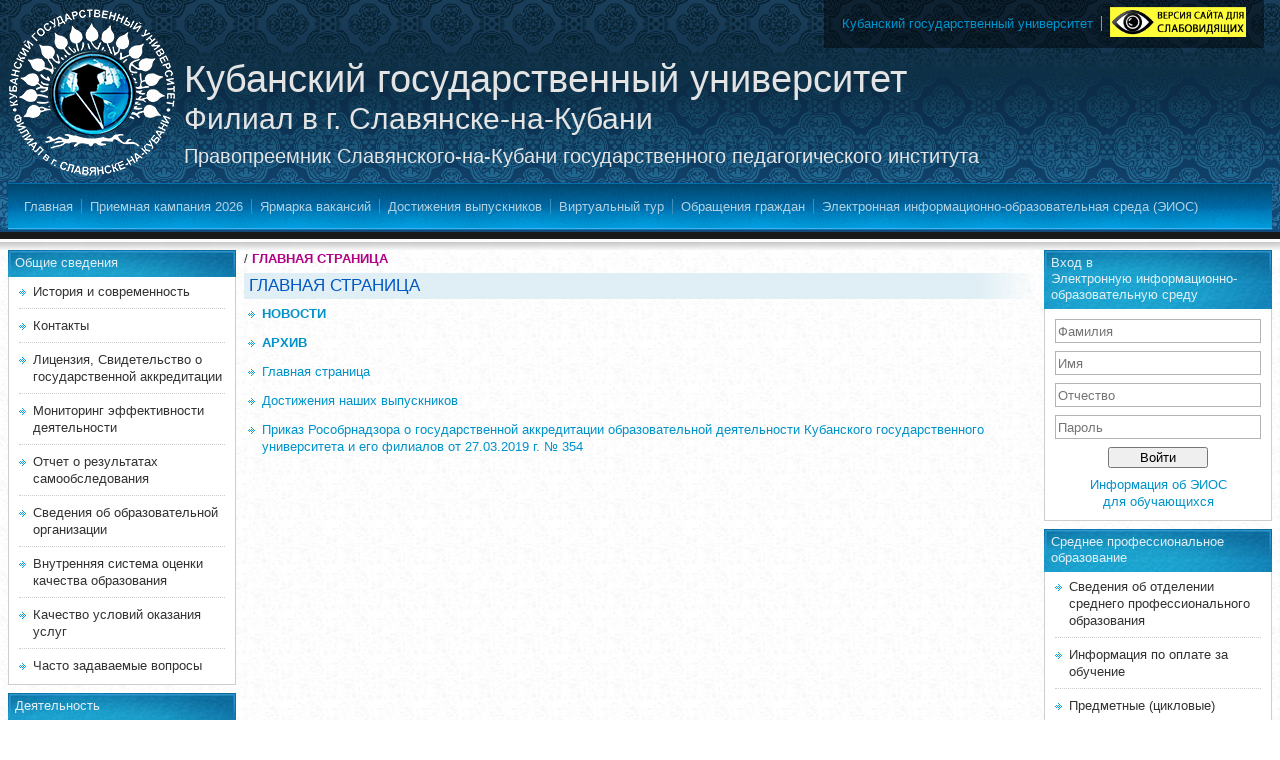

--- FILE ---
content_type: text/html; charset=UTF-8
request_url: https://sgpi.ru/?r=7
body_size: 33087
content:
			<!DOCTYPE html>
<html>
	<head>
		<meta charset='utf-8'>
		<meta name='yandex-verification' content='47876e6a515da1de'>
		<link rel='shortcut icon' href='/teh/favicon.ico'>
		<link rel='stylesheet' href='/teh/trepalin.css' type='text/css'>
		
		<script src='/adm/js/functions.js'></script>
		<script src='/teh/jquery.js'></script>
		<script src='/teh/ckeditor4/ckeditor.js'></script>
		<script src='/teh/listbox.js' async></script>
		<script src='/teh/trepalin.js' async></script>
		<title>Кубанский государственный университет &ndash; Филиал в г. Славянске-на-Кубани</title>
	</head><body>
<div id='main_title'>
		<div id='mt_wrapper'>
			<div id='mtw_logo'><a href='http://sgpi.ru/'><img src='/teh/images/logo_new.png' alt=''></a></div>
			<div id='mtw_text'>
				<div itemscope itemtype='http://obrnadzor.gov.ru/microformats/' id='topMenu2'>
				<h1>Кубанский государственный университет</h1><h2>Филиал в г. Славянске-на-Кубани</h2>	<h3>Правопреемник Славянского-на-Кубани государственного педагогического института</h3>
				</div>
			</div>
			<div id='mtw_link_bar'>
				<div itemscope itemtype='http://obrnadzor.gov.ru/microformats/' id='topMenu2'></div>
				<a target='_self' href='http://www.kubsu.ru/'><span>Кубанский государственный университет</span></a>
				<a id='mtwlb_special_version' itemprop='copy' href='' title='Версия для слабовидящих'><img src='teh/eye.png' alt='' /></a>
			</div>
			
			<div id='mtw_menu'>
			<a href='http://sgpi.ru/'>Главная</a>
			<a href='http://sgpi.ru/?r=1632'>Приемная кампания 2026</a>
			<a href='http://sgpi.ru/?r=1846'>Ярмарка вакансий</a>
			<a href='http://sgpi.ru/?n=3854'>Достижения выпускников</a>
			<a href='http://vtour.kubsu.ru/map/map.html?area=06' target='_blank' >Виртуальный тур</a>
			<a href='http://sgpi.ru/?n=3061'>Обращения граждан</a>
			<a href='steos.php'>Электронная информационно-образовательная среда (ЭИОС)</a>
			</div>
		</div>	
	</div>	<div id='main_block'>
<div id='mb_wrapper'>﻿
	<div class='mbw_sidebar'><div class='mbws_block'><div class='mbwsb_caption'>Общие сведения</div><div class='mbwsb_content'><ul><li><a href='?r=13' >   История и современность</a></li><li><a href='?r=20' > Контакты</a></li><li><a href='?r=17' > Лицензия, Свидетельство о государственной аккредитации</a></li><li><a href='?r=1677' > Мониторинг эффективности деятельности</a></li><li><a href='?r=576' > Отчет о результатах самообследования</a></li><li><a href='?r=911' > Сведения об образовательной организации</a></li><li><a href='?r=2090' >Внутренняя система оценки качества образования</a></li><li><a href='?r=1908' >Качество условий оказания услуг</a></li><li><a href='?r=1850' >Часто задаваемые вопросы</a></li></ul></div></div><div class='mbws_block'><div class='mbwsb_caption'>Деятельность</div><div class='mbwsb_content'><ul><li><a href='?r=26' >  Научная деятельность</a></li><li><a href='?r=25' >Дополнительное образование</a></li><li><a href='?r=981' >Кабинет психолого-педагогической помощи</a></li><li><a href='?r=699' >Конкурсы и олимпиады</a></li><li><a href='?r=547' >Практика</a></li><li><a href='?r=481' >Редакционно-издательская деятельность</a></li><li><a href='?r=27' >Социальная и воспитательная работа</a></li><li><a href='?r=21' >Финансовая деятельность</a></li><li><a href='?r=61' >Хозяйственная деятельность</a></li><li><a href='?r=1846' >Ярмарка вакансий</a></li></ul></div></div><div class='mbws_block'><div class='mbwsb_caption'>Структурные подразделения</div><div class='mbwsb_content'><ul><li><a href='?r=8' >Библиотека</a></li><li><a href='?r=949' >Издательский центр</a></li><li><a href='?r=5' >Информационно-вычислительный центр</a></li><li><a href='?r=6' >Общий отдел</a></li><li><a href='?r=513' >ППО работников и обучающихся филиала ФГБОУ ВО «КубГУ» в г. Славянске-на-Кубани Общероссийского профсоюза образования</a></li><li><a href='?r=139' >Спортивный клуб "Буревестник"</a></li><li><a href='?r=73' >Студенческий клуб</a></li><li><a href='?r=37' >Учебно-методический отдел</a></li><li><a href='?r=38' >Ученый совет</a></li></ul></div></div><div class='mbws_block'><div class='mbwsb_caption'>Электронная библиотека</div><div class='mbwsb_content'>
<ul>
<li><a href='/bip.php'>Электронная библиотека информационных ресурсов филиала</a></li></ul></div></div><div class='mbws_block'><div class='mbwsb_caption'>Объявления</div><div class='mbwsb_content'>
<div class='mbwsbc_links'><div class='mbwsbcl_link'><a href='?n=15' title='Противодействие коррупции'>Противодействие коррупции</a></div><div class='mbwsbcl_link'><a href='?n=2394' title='Документы о порядке оказания платных образовательных услуг'>Документы о порядке оказания платных образовательных услуг</a></div><div class='mbwsbcl_link'><a href='?n=1850' title='Реквизиты банка для оплаты обучения и других услуг филиала КубГУ в г. Славянске-на-Кубани'>Реквизиты банка для оплаты обучения и других услуг филиала КубГУ в г. Славянске-на-Кубани</a></div><div class='mbwsbcl_link'><a href='?n=8680'>ВНИМАНИЮ студентов старших курсов: ДВА диплома одновременно – это реально!</a></div><div class='mbwsbcl_link'><a href='?n=13272'>Независимая оценка качества (НОК) условий осуществления образовательной деятельности филиалом пройдена успешно!</a></div><div class='mbwsbcl_link'><a href='?n=2207'>ДОСТУП К ЭЛЕКТРОННО-БИБЛИОТЕЧНЫМ СИСТЕМАМ (ЭБС) </a></div><div class='mbwsbcl_link'><a href='?n=2684'> Доступ к Базе информационных потребностей КубГУ</a></div><div class='mbwsbcl_link'><a href='?n=2209'>ДОСТУП к ЭЛЕКТРОННОМУ КАТАЛОГУ библиотеки КубГУ и библиотек филиалов  </a></div><div class='mbwsbcl_link'><a href='?n=3978'>   ПОДПИСКА КубГУ и филиала в г. Славянске-на-Кубани на электронные полнотекстовые версии научных журналов</a></div><div class='mbwsbcl_link'><a href='?n=6940'>ДОСТУП К ЭЛЕКТРОННЫМ ОБРАЗОВАТЕЛЬНЫМ РЕСУРСАМ, ПРОФЕССИОНАЛЬНЫМ БАЗАМ ДАННЫХ</a></div><div class='mbwsbcl_link'><a href='?n=2221'>Электронные образовательные ресурсы: перечень доступных российских и зарубежных профессиональных баз данных (в т.ч. ЭБС) на сайте Научной библиотеки КубГУ</a></div><div class='mbwsbcl_link'><a href='?n=8835'>        Удалённая регистрация в ЭБС: рекомендации</a></div><div class='mbwsbcl_link'><a href='?n=3210'>НОРМОКОНТРОЛЬ</a></div><div class='mbwsbcl_link'><a href='?n=13316'>2026 год объявлен Годом единства народов России</a></div></div></div></div><div class='mbws_block'><div class='mbwsb_caption'>Образовательные ресурсы</div><div id='mbwsb_left_banners' class='mbwsb_content'><p><p style="display: none; text-align: center"><a href="https://godliteratury.ru/"><img alt="" src="/userfiles/god_literatury_tnspnt_bkgnd.png" width="60%" /></a></p>

<p><a href="http://biblioclub.ru/index.php?page=main_ub_red" target="_blank"><img alt="" src="/userfiles/ubo(1).png" width="100%" /></a></p>

<p style="display: none"><a href="http://www.youtube.com/channel/UCnTxPyvjalu5mlGR1i3Mmqw"><img alt="" src="/userfiles/biblioclub2(1).png" width="100%" /></a></p>

<p><a href="http://e.lanbook.com/" target="_blank"><img alt="" src="/userfiles/lan_book(3).png" width="100%" /></a></p>

<p><a href="https://urait.ru/" target="_blank"><img alt="" src="/userfiles/uright2(2).png" width="100%" /></a></p>

<p><a href="http://new.znanium.com/" target="_blank"><img alt="" src="https://sgpi.ru/user/-488/site/znanium2.jpg" style="width: 100%;" /></a></p>

<p><a href="https://www.book.ru/cat/576/1" target="_blank"><img alt="" src="https://sgpi.ru/user/-393/site/book(1).png" style="width: 100%; height: 33%;" /></a></p>

<p><a href="https://www.kubsu.ru/node/29791#%D0%AD%D0%BB%D0%B5%D0%BA%D1%82%D1%80%D0%BE%D0%BD%D0%BD%D0%B0%D1%8F%20%D0%B1%D0%B8%D0%B1%D0%BB%D0%B8%D0%BE%D1%82%D0%B5%D0%BA%D0%B0%20%D0%B8%D0%B7%D0%B4%D0%B0%D1%82%D0%B5%D0%BB%D1%8C%D1%81%D1%82%D0%B2%D0%B0%20%C2%AB%D0%90%D0%BA%D0%B0%D0%B4%D0%B5%D0%BC%D0%B8%D1%8F%C2%BB" target="_blank"><img alt="" src="https://sgpi.ru/user/-488/site/Academia1.jpg" style="width: 100%;" /></a></p>

<p style="text-align: center;"><a href="http://megapro.kubsu.ru/MegaPro/UserEntry?Action=ToDb&amp;idb=6" target="_blank"><img alt="" src="https://sgpi.ru/user/-393/site/Презентация Microsoft PowerPoint.jpg" style="width: 100%; height: 32%;" /></a></p>

<p style="text-align: center;"><a href="https://www.scopus.com/home.uri" target="_blank"><img alt="" src="/userfiles/scopus(4).png" width="100%" /></a></p>

<p style="display: none"><a href="http://www.sgpi.ru/?n=2225"><img alt="" src="/userfiles/ibooks.jpg" width="100%" /></a></p>

<p style="display: none"><a href="http://www.sgpi.ru/?n=2218"><img alt="" src="/userfiles/znanium.png" width="100%" /></a></p>

<p style="display: none"><a href="http://sgpi.ru/?n=3331"><img alt="" src="/userfiles/uright.jpg" width="100%" /></a></p>

<p><a href="https://www.elibrary.ru/" target="_blank"><img alt="" src="/userfiles/elibrary.png" width="100%" /></a></p>

<p><a href="https://eivis.ru/basic/details" target="_blank"><img alt="" src="https://sgpi.ru/user/-393/site/123(2).jpg" style="width: 100%; height: 304%;" /></a></p>

<p><a href="http://cyberleninka.ru/" target="_blank"><img alt="" src="/userfiles/cyberleninka(3).png" width="100%" /></a></p>

<p style="text-align: left;"><a href="https://magazines.gorky.media" target="_blank"><img alt="" src="/userfiles/magazines.png" width="100%" /></a></p>

<p style="text-align: left;"><a href="https://reading-hall.ru/" target="_blank"><img alt="" src="/userfiles/chz(1).png" width="100%" /></a></p>

<p style="display: none"><a href="https://socionet.ru/"><img alt="" src="/userfiles/socionet.gif" width="100%" /></a></p>

<p><a href="http://archive.neicon.ru/xmlui/" target="_blank"><img alt="" src="/userfiles/neikon2.png" width="100%" /></a></p>

<p style="display: none"><a href="http://impact-factor.ru/" target="_blank"><img alt="Импакт-фактор российских научных журналов" border="0" src="http://impact-factor.ru/images/impact-factor.jpg" title="Импакт-фактор российских научных журналов" width="100%" /></a></p>

<p style="display: none"><a href="http://search.rsl.ru"><img alt="" src="/userfiles/rgb.png" width="100%" /></a></p>

<p><a href="https://ldiss.rsl.ru/" target="_blank"><img alt="" src="/userfiles/1111(4).jpg" width="100%" /></a></p>

<p><a href="https://rusneb.ru/" target="_blank"><img alt="" src="https://sgpi.ru/user/-393/site/neb(0).jpg" style="width: 100%; height: 32%;" /></a></p>

<p><a href="https://www.prlib.ru/"><img alt="" src="https://sgpi.ru/user/-488/site/images12.png" style="width: 100%;" /></a></p>

<p><a href="https://www.monographies.ru/" target="_blank"><img alt="" src="/userfiles/neb_rae(2).png" width="100%" /></a></p>

<p><a href="http://elib.gnpbu.ru/" target="_blank"><img alt="" src="/userfiles/elib_gnpbu(1).png" width="100%" /></a></p>

<p><a href="http://www.feb-web.ru/" target="_blank"><img alt="" src="/userfiles/feb-web.png" width="100%" /></a></p>

<p><a href="http://elib.shpl.ru" target="_blank"><img alt="" src="/userfiles/elib_shpl(3).png" width="100%" /></a></p>

<p><a href="https://bigenc.ru/" target="_blank"><img alt="" src="https://sgpi.ru/user/-393/site/654321(1).jpg" style="width: 100%; height: 323%;" /></a></p>

<p><a href="http://enc.biblioclub.ru/" target="_blank"><img alt="" src="/userfiles/enc_biblioclub(2).png" width="100%" /></a></p>

<p><a href="http://www.gramota.ru/" target="_blank"><img alt="" src="/userfiles/gramota(1).gif" width="100%" /></a></p>

<p><a href="http://www.consultant.ru/cons/cgi/online.cgi?req=jt&amp;div=LAW&amp;rnd=5DAB5860DA8BE7EE72B93BE1103F2B72&amp;ts=3300296207031032538317532" target="_blank"><img alt="" src="/userfiles/consp(1).png" width="100%" /></a></p>

<p><a href="https://histrf.ru/" target="_blank"><img alt="" src="https://sgpi.ru/user/-393/site/123.jpg" style="width: 100%; height: 206%;" /></a></p>

<p style="text-align: center"><a href="https://historydepositarium.ru/?special_version=n" target="_blank"><img alt="" src="/userfiles/123(18).jpg" width="100%" /></a></p>

<p><a href="http://slavhistory.ru/" target="_blank"><img alt="" src="/userfiles/slavhistory(1).png" width="100%" /></a></p>

<p><a href="https://poisknews.ru/newspaper/" target="_blank"><img alt="" src="https://sgpi.ru/user/-393/site/12345(1).jpg" style="width: 100%; height: 39%;" /></a></p>
<p></div></div></div>﻿<div id="mbw_content">
<div id="Main">
<p id='mbwc_path'> / <a href='?r=7'>ГЛАВНАЯ СТРАНИЦА</a></p><h1>ГЛАВНАЯ СТРАНИЦА</h1><ul><li><b><a href='?r=620' > НОВОСТИ</a></b> </li><li><b><a href='?r=619' >АРХИВ</a></b> </li></ul><ul><li><a href='?n=1' >Главная страница</a><li><a href='?n=3854' >Достижения наших выпускников</a><li><a href='?n=8405' >Приказ Рособрнадзора о государственной аккредитации образовательной деятельности Кубанского государственного университета и его филиалов от 27.03.2019 г. № 354 </a><ul><ul></div>
</div>

<div id=res_div>
</div><div class='mbw_sidebar'><div class='mbws_block'><div class='mbwsb_caption'>Вход в<br>Электронную информационно-образовательную среду</div><div id='mbwsb_steos' class='mbwsb_content'><form method='post' action=''><div class='mbwsbc_fields'>
		<div class='mbwsbcf_field'><div class='mbwsbcff_edit'><input id='mbwsbcffe_surname' class='content' name='Fam' type='text' placeholder='Фамилия' value=''></div></div>
		<div class='mbwsbcf_field'><div class='mbwsbcff_edit'><input id='mbwsbcffe_name' class='content' name='NM' type='text' placeholder='Имя' value=''></div></div>
		<div class='mbwsbcf_field'><div class='mbwsbcff_edit'><input id='mbwsbcffe_last_name' class='content' name='SoNM' type='text' placeholder='Отчество' value=''></div></div>
		<div class='mbwsbcf_field'><div class='mbwsbcff_edit'><input id='mbwsbcffe_password' class='content' name='Pass' type='password' placeholder='Пароль'></div></div>
	</div><div class='mbwsbc_buttons'>
		<input id='mbwsbcb_log_in' name='submit2' type='submit' value='Войти'>
	</div><div class='mbwsbc_links'>
		<div id='mbwsbcl_steos' class='mbwsbcl_link'><a href='steos.php'>Информация об ЭИОС<br>для обучающихся</a></div>
	</div></form></div></div><div class='mbws_block'><div class='mbwsb_caption'>Среднее професcиональное образование</div>
	<div class='mbwsb_content'><ul><li><a href='http://sgpi.ru/?r=845' > Сведения об отделении среднего профессионального образования</a></li><li><a href='http://sgpi.ru/?r=1884' >Информация по оплате за обучение</a></li><li><a href='http://sgpi.ru/?r=1275' >Предметные (цикловые) комиссии</a></li><li><a href='http://sgpi.ru/?r=848' >Родителям обучающихся (информация)</a></li></ul></div></div><div class='mbws_block'><div class='mbwsb_caption'>Факультеты</div>
	<div class='mbwsb_content'><ul><li><a href='http://sgpi.ru/?r=43' >Математики, информатики, биологии и технологии</a></li><li><a href='http://sgpi.ru/?r=46' >Педагогики, психологии и физической культуры</a></li><li><a href='http://sgpi.ru/?r=45' >Филологии, истории и обществознания</a></li></ul></div></div><div class='mbws_block'><div class='mbwsb_caption'>Кафедры</div>
	<div class='mbwsb_content'><ul><li><a href='http://sgpi.ru/?r=52' >Истории, обществознания и педагогических технологий</a></li><li><a href='http://sgpi.ru/?r=53' >Математики, информатики, естественнонаучных и общетехнических дисциплин</a></li><li><a href='http://sgpi.ru/?r=56' >Профессиональной педагогики, психологии и физической культуры</a></li><li><a href='http://sgpi.ru/?r=49' >Русской и зарубежной филологии</a></li></ul></div></div><div class='mbws_block'><div class='mbwsb_caption'>Образовательные ресурсы</div><div id='mbwsb_right_banners' class='mbwsb_content'><p><p style="text-align: center"><a href="https://наука.рф/" target="_blank"><img alt="" src="https://sgpi.ru/user/-393/site/12345(0).jpg" style="width: 100%; height: 67%;" /></a></p>

<p style="display: none; text-align: center"><a href="http://ecoyear.ru/"><img alt="" src="/userfiles/ecoyear.png" width="100%" /></a></p>

<p style="text-align: center"><a href="http://www.gov.ru/" target="_blank"><img alt="" src="/userfiles/official_russia(1).png" width="100%" /></a></p>

<p style="text-align: center"><a href="https://объясняем.рф/?utm_referrer=https%3a%2f%2fyandex.ru%2fclck%2fjsredir%3ffrom%3dyandex.ru%253Bsearch%252F%253Bweb%253B%253B%26text%3d%26etext%3d2202.vmjyEUUxnbC1LXYdWQhrWwCfSqt2u4UhWOB9LNdfjaplZ3Nicm9zb3Rua3hqb2lh.69327d5fcb5e12bc44ed3347608f101d2ff93e2e%26uuid%3d%26state%3djLT9ScZ_wbo%2c%26%26cst%[base64]%2c%2c%26data%3dUlNrNmk5WktYejY4cHFySjRXSWhXTUwxaGI0WjJtNTlfMk9CV0QzWldRcnNjS2JkVnY3OUhkUVhtRko3Rkh5UGFGd1JFUmdvTGtieDNGMHpmWWxhOVBRU0hjc0J3eUE2OFdCb2dQeThPQ00tWG9DazVBUGRvQSws%26sign%3d5a5b24a23f3a06f67866a8791646d3ed%26keyno%3d0%26b64e%3d2%26ref%[base64]%26l10n%3dru%26cts%3d1646312008118%2540%2540events%253D%255B%257B%2522event%2522%253A%2522click%2522%252C%2522id%2522%253A%25229m6ww00-00%2522%252C%2522cts%2522%253A1646312008118%252C%2522fast%2522%253A%257B%2522organic%2522%253A1%257D%252C%2522service%2522%253A%2522web%2522%252C%2522event-id%2522%253A%2522l0aznveesl%2522%257D%255D%26mc%3d3.3787834934861767%26hdtime%3d9553" target="_blank"><img alt="" src="https://sgpi.ru/user/-393/site/987654.jpg" style="width: 100%; height: 46%;" /></a></p>

<p style="text-align: center"><a href="http://pravo.gov.ru/" target="_blank"><img alt="" src="/userfiles/pravo(1).png" width="100%" /></a></p>

<p style="text-align: center"><a href="http://www.consultant.ru/cons/cgi/online.cgi?req=home&amp;utm_csource=online&amp;utm_cmedium=button" target="_blank"><img alt="" src="https://sgpi.ru/user/-393/site/147852.jpg" style="width: 100%; height: 25%;" /></a></p>

<p style="text-align: center"><a href="http://www.rags.ru/gosts/2874/" target="_blank"><img alt="" src="/userfiles/rags.png" width="100%" /></a></p>

<p style="text-align: center"><a href="https://minobrnauki.gov.ru/" target="_blank"><img alt="" src="/userfiles/minobrnauki2.png" width="100%" /></a></p>

<p style="text-align: center"><a href="https://стипендиатроссии.рф" target="_blank"><img alt="" src="https://sgpi.ru/user/-393/site/987(0).jpg" style="width: 100%;" /></a></p>

<p style="text-align: center"><a href="https://edu.gov.ru/" target="_blank"><img alt="" src="/userfiles/minobrnauki3.png" width="100%" /></a></p>

<p style="display: none; text-align: center"><a href="https://xn--80abucjiibhv9a.xn--p1ai/"><img alt="" src="/userfiles/minobrnauki.png" width="100%" /></a></p>

<p style="text-align: center"><a href="http://obrnadzor.gov.ru/" target="_blank"><img alt="" src="/userfiles/obrnadzor(1).png" width="100%" /></a></p>

<p style="text-align: center"><a href="https://minobr.krasnodar.ru/" target="_blank"><img alt="" src="https://sgpi.ru/user/-488/site/Минобр и науки КК_3.jpg" style="width: 100%;" /></a></p>

<p style="text-align: center"><a href="https://dmp.krasnodar.ru/" target="_blank"><img alt="" src="https://sgpi.ru/user/-488/site/4uRQlKjqYLE_12.jpg" style="width: 100%;" /></a></p>

<p style="text-align: center"><a href="https://www.профсоюзобразования.рф/" target="_blank"><img alt="" src="/userfiles/Без имени-1(2).jpg" width="100%" /></a></p>

<p style="text-align: center"><a href="https://slavyansk.ru/" target="_blank"><img alt="" src="/userfiles/slavyansk(1).png" width="100%" /></a></p>

<p style="text-align: center"><a href="https://uo-snk.ru/" target="_blank"><img alt="" src="https://sgpi.ru/user/-393/site/Screenshot_1(1).jpg" style="width: 100%; height: 26%;" /></a></p>

<p style="text-align: center"><a href="http://nmcslav.ucoz.com/" target="_blank"><img alt="" src="/userfiles/nmcslav.png" width="100%" /></a></p>

<p style="text-align: center"><a href="http://www.edu.ru/" target="_blank"><img alt="" src="/userfiles/edu(2).png" width="100%" /></a></p>

<p style="text-align: center"><a href="https://fgbu-ac.ru/coz/?ysclid=lu7xqtu2nj781199401" target="_blank"><img alt="" src="https://sgpi.ru/user/-393/site/Без имени-1(1).jpg" style="width: 100%; height: 23%;" /></a></p>

<p style="text-align: center"><a href="http://www.fgosvo.ru/" target="_blank"><img alt="" src="/userfiles/fgosvo(2).png" width="100%" /></a></p>

<p style="text-align: center"><a href="https://edsoo.ru" target="_blank"><img alt="" src="https://sgpi.ru/user/-393/site/Screenshot_3.jpg" style="width: 100%; height: 28%;" /></a></p>

<p style="text-align: center"><a href="https://разговорыоважном.рф/" target="_blank"><img alt="" src="https://sgpi.ru/user/-488/site/123_17_25.jpg" style="width: 100%;" /></a></p>

<p style="text-align: center"><a href="https://resh.edu.ru/" target="_blank"><img alt="" src="/userfiles/РЭШ.jpg" width="100%" /></a></p>

<p style="text-align: center"><a href="https://teacher-of-russia.ru/" target="_blank"><img alt="" src="/userfiles/УГРФ(1)(1).jpg" style="width: 100%;" /></a></p>

<p style="text-align: center"><a href="https://vospitatel-goda.ru/" target="_blank"><img alt="" src="/userfiles/98765(1).jpg" style="width: 100%;" /></a></p>

<p style="text-align: center"><a href="https://педагогпсихолог.рф/" target="_blank"><img alt="" src="/userfiles/123(19).jpg" width="100%" /></a></p>

<p style="text-align: center"><a href="https://obrnadzor.gov.ru/navigator-gia/" target="_blank"><img alt="" src="https://sgpi.ru/user/-393/site/111.jpg" style="width: 100%; height: 244%;" /></a></p>

<p style="text-align: center"><a href="https://fioco.ru/" target="_blank"><img alt="" src="/userfiles/ФИОКО(1).jpg" width="100%" /></a></p>

<p style="text-align: center"><a href="https://vak.minobrnauki.gov.ru/main" target="_blank"><img alt="" src="/userfiles/vak(2).png" width="100%" /></a></p>

<p style="text-align: center"><a href="https://rcsi.science/" target="_blank"><img alt="" src="https://sgpi.ru/user/-393/site/1(23).jpg" style="width: 100%; height: 30%;" /></a></p>

<p style="display: none; text-align: center"><a href="http://www.rfh.ru/"><img alt="Российский Гуманитарный Научный Фонд" src="/userfiles/rffi2.png" title="Российский Гуманитарный Научный Фонд" width="100%" /></a></p>

<p style="text-align: center"><a href="http://rscf.ru/" target="_blank"><img alt="" src="/userfiles/rnf2.png" width="100%" /></a></p>

<p style="text-align: center"><a href="https://t.me/s/knf_news_official" target="_blank"><img alt="" src="https://sgpi.ru/user/-393/site/Баннер КНФ JPG.JPG" style="width: 100%; height: 28%;" /></a></p>

<p style="display: none; text-align: center"><a href="http://standart.edu.ru/"><img alt="" src="/userfiles/standart.png" width="100%" /></a></p>

<p><a href="https://smotrim.ru/brand/20898?utm_source=internal&amp;utm_medium=kultura&amp;utm_campaign=kultura-education" target="_blank"><img alt="" src="/userfiles/academia(1).png" width="100%" /></a></p>

<p><a href="http://www.lektorium.tv/" target="_blank"><img alt="" ilo-full-src="/userfiles/Lektor.bmp" src="/userfiles/Lektor.bmp" width="100%" /></a></p>

<p><a href="https://www.znanierussia.ru/" target="_blank"><img alt="" src="/userfiles/Без имени-1(4).jpg" width="100%" /></a></p>

<p style="text-align: center;"><a href="https://еип-фкис.рф/" target="_blank"><img alt="" src="https://sgpi.ru/user/-488/site/FK.jpg" style="width: 100%;" /></a></p>

<p style="display: none"><a href="http://school-collection.edu.ru"><img alt="" src="/userfiles/3(1).png" width="100%" /></a></p>

<p style="display: none; text-align: center"><a href="http://www.school2100.ru/"><img alt="" src="/userfiles/school2100.png" width="100%" /></a></p>

<p style="text-align: center"><a href="http://www.culture.ru/" target="_blank"><img alt="" src="/userfiles/cultura_rf.png" width="100%" /></a></p>

<p style="text-align: center"><a href="http://pravobraz.ru/" target="_blank"><img alt="" src="/userfiles/pravobraz.png" width="100%" /></a></p>

<p style="display: none; text-align: center"><a href="http://www.centeroko.ru/"><img alt="" src="/userfiles/centeroko.png" width="100%" /></a></p>

<p style="text-align: center"><a href="http://www.sgpi.ru/?n=1757" target="_blank"><img alt="" src="/userfiles/obschestvo.jpg" width="100%" /></a></p>

<p style="text-align: center"><a href="https://fadm.gov.ru/" target="_blank"><img alt="" src="/userfiles/fagm(1).png" width="100%" /></a></p>

<p style="text-align: center"><a href="http://rosstudent.ru/" target="_blank"><img alt="" src="/userfiles/11(65).jpg" width="100%" /></a></p>

<p style="text-align: center"><a href="http://нцпти.рф" target="_blank"><img alt="" src="/userfiles/ncpti2(1).png" width="100%" /></a></p>

<p style="text-align: center"><a href="https://scienceport.ncpti.ru/" target="_blank"><img alt="" src="/userfiles/niopt.png" width="100%" /></a></p>

<p style="text-align: center"><a href="http://sgpi.ru/?n=15" target="_blank"><img alt="" src="/userfiles/61_protivodeystvie-korruptsii.jpg" width="100%" /></a></p>

<p style="paddingtext-align: center"><a href="http://www.takzdorovo.ru/" target="_blank"><img alt="" src="/userfiles/logoNew.png" width="100%" /></a></p>

<p style="paddingtext-align: center"><a href="https://www.gto.ru/" target="_blank"><img alt="" src="/userfiles/gto2.png" width="100%" /></a></p>

<p style="paddingtext-align: center"><a href="http://стопвичспид.рф/" target="_blank"><img alt="" src="/userfiles/0(1).jpg" width="100%" /></a></p>

<p style="display: none; text-align: center"><a href="http://fskn-kuban.ru/"><img alt="" src="http://fskn-kuban.ru/modules/mod_slideshow/images/image01.jpg" width="70%" /></a></p>

<p style="text-align: center"><a href="http://www.calend.ru/holidays/russtate/" target="_blank"><img alt="" src="http://www.calend.ru/img/export/informer_1.png" /></a></p>

<p style="text-align: center"><a href="https://www.gosuslugi.ru/" target="_blank"><img alt="" src="/userfiles/053052051051124049050053050056056053051048053_html.jpg" width="100%" /></a></p>
<p></div></div></div></div></div><div id='main_footer'><div id='mf_wrapper'><div class="mfw_text">© КубГУ (2024) <a href="mailto:slav@kubsu.ru">Обратная связь</a></div>
			<div class="mfw_text">Адрес: 353560, г.Славянск-на-Кубани, ул. Кубанская, д. 200. Телефон: (86146)4-30-42</div>
       <div class='mfw_text links'><a href='https://sgpi.ru/'>Главная</a><a href='https://sgpi.ru/?r=20'>Контакты</a><a href='https://sgpi.ru/?n=5433'>Телефоны</a>
                                <a href='https://sgpi.ru/prepod/'>Страницы преподавателей</a><a href='https://sgpi.ru/tt/'>Тесты-тренажеры</a></div>
	<div align='right'>
	<a href='https://sgpi.ru/rss/'><img title='RSS' style='margin-right: 10px;' src='/teh/rss.png' style='border:0;' height='31' alt='RSS' /></a>
	<a href='https://top.mail.ru/jump?from=1962269'><img title='Рейтинг@Mail.ru' src='//top-fwz1.mail.ru/counter?id=1962269;t=479;l=1' 
style='border:0;' height='31' width='88' alt='Рейтинг@Mail.ru' /></a>
</div>
<div align='right'>
<!-- Rating@Mail.ru counter -->
<script type='text/javascript'>//<![CDATA[
var _tmr = _tmr || [];
_tmr.push({id: '1962269', type: 'pageView', start: (new Date()).getTime()});
(function (d, w) {
   var ts = d.createElement('script'); ts.type = 'text/javascript'; ts.async = true;
   ts.src = (d.location.protocol == 'https:' ? 'https:' : 'http:') + '//top-fwz1.mail.ru/js/code.js';
   var f = function () {var s = d.getElementsByTagName('script')[0]; s.parentNode.insertBefore(ts, s);};
   if (w.opera == '[object Opera]') { d.addEventListener('DOMContentLoaded', f, false); } else { f(); }
})(document, window);
//]]></script><noscript><div style='position:absolute;left:-10000px;'>
<img src='//top-fwz1.mail.ru/counter?id=1962269;js=na' style='border:0;' height='1' width='1' alt='Рейтинг@Mail.ru' />
</div></noscript>
<!-- //Rating@Mail.ru counter -->

	</div></div>
	<!-- end footer -->
</div>
<!-- end mainWrapper -->
</body></html>

--- FILE ---
content_type: text/css
request_url: https://sgpi.ru/teh/trepalin.css
body_size: 10890
content:
html
{
	height:     100%;
	min-height: 100%;
}

body
{
	color:          #333333;
	display:        flex;
	flex-direction: column;
	font:           13px 'Arial', 'Helvetica', sans-serif;
	height:         100%;
	line-height:    100%;
	margin:         0;
	line-height:    135%;
	min-height:     100%;
	min-width:      1024px;
}

#main_title #mt_wrapper
{
	background:     #042540 url('img/mt_background.png') repeat-x;
	display:        flex;
	height:         250px;
	position:       relative;
/*	text-transform: uppercase;*/
	white-space:    nowrap;
}

#mt_wrapper #mtw_text
{
	color:       #E4E4E4;
	font-family: 'Arial', 'Helvetica', sans-serif;
}

#mt_wrapper #mtw_text h1
{
	font-size:   38px;
	font-weight: normal;
	line-height: 38px;
	margin:      0;
	padding-top: 60px;
}

#mt_wrapper #mtw_text h2
{
	font-size:   30px;
	font-weight: normal;
	line-height: 30px;
	margin:      0;
	padding-top: 6px;
}

#mt_wrapper #mtw_text h3
{
	font-size:   20px;
	font-weight: normal;
	line-height: 20px;
	margin:      0;
	padding-top: 12px;
}

#mt_wrapper #mtw_link_bar
{
	background:     rgba(0, 0, 0, .45);
	display:        flex;
	height:         48px;
	padding:        0 18px;
	position:       absolute;
	right:          16px;
	text-transform: none;
	top:            0;
}

#mt_wrapper #mtw_link_bar>a
{
	color:           #0093CA;
	line-height:     48px;
	text-decoration: none;
}

#mt_wrapper #mtw_link_bar>a:after
{
	border:      none;
	border-left: 1px solid #FA7F00;
	content:     '';
	height:      11px;
	margin:      auto 8px;
	width:       1px;
}

#mtw_link_bar #mtwlb_special_version>img
{
	height: 30px;
}

#mtw_link_bar #mtwlb_special_version
{
	height:     24px;
	margin-top: 7px;
}

#mt_wrapper #mtw_user_bar
{
	background:     rgba(0, 0, 0, .45);
	bottom:         67px;
	color:          #CCCCCC;
	display:        inline;
	font-size:      11px;
	height:         50px;
	line-height:    20px;
	min-width:      auto;
	padding-top:    8px;
	position:       absolute;
	right:          16px;
	text-transform: none;
}

#mt_wrapper #mtw_user_bar>div
{
	display: flex;
}

#mt_wrapper #mtw_user_bar a
{
	color:           #CCCCCC;
	margin:          0 16px 0 auto;
	text-decoration: none;
}

#mt_wrapper #mtw_user_bar a:hover
{
	color: #FFFFFF;
}

#mt_wrapper #mtw_user_bar span
{
	font-weight: bold;
	margin:      0 16px;
}

#mt_wrapper #mtw_menu
{
	background:   #006AA3 url('img/mtm_background.png') repeat-x;
	bottom:       20px;
	display:      flex;
	flex-flow:    row wrap;
	height:       47px;
	left:         8px;
	padding-left: 16px;
	right:        8px;
	position:     absolute;
}

#mt_wrapper #mtw_menu>a
{
	color:           #AED1E2;
	font:            13px 'Verdana', 'Arial', 'Helvetica', sans-serif;
	margin:          auto 0;
	text-decoration: none;
}

#mt_wrapper #mtw_menu>a:hover, #mt_wrapper #mtw_editor_bar>a:hover, #mt_wrapper #mtw_link_bar>a:hover
{
	color: #FFFFFF;
}

#mt_wrapper #mtw_menu>a:after
{
	border:      none;
	border-left: 1px solid #3B8FBB;
	content:     '';
	height:      11px;
	margin:      auto 8px;
	width:       1px;
}

#mt_wrapper #mtw_menu>a:last-child:after, #mt_wrapper #mtw_link_bar>a:last-child:after
{
	border-left: none;
	margin:      auto 0;	
}

#main_block
{
	margin-bottom: auto;
}

#main_block #mb_wrapper
{
	background: #FFFFFF url('img/mb_background.jpg');
	display:    flex;
}

#mb_wrapper #mbw_content
{
	width: 100%;
}

#mb_wrapper .mbw_sidebar
{
	margin:    0 8px;
	min-width: 228px;
	width:     20%;
}

.mbw_sidebar .mbws_block
{
	margin-bottom: 8px;
/*	min-width:     220px; */
	width:         100%;
}

.mbws_block .mbwsb_subblock1
{
	margin-top: 10px;
/*	min-width:  200px; */
	width:      100%;
}

.mbws_block .mbwsb_caption, .mbwsb_subblock1 .mbwsbs1_caption
{
	background:     #046CA1 url('img/mbsbc_background.jpg') no-repeat;
	background-size: 100%;
	color:          #E0EFF5;
	font:           /*bold 14px */13px 'Verdana', 'Arial', 'Helvetica', sans-serif;/* 'Arial', 'Helvetica', sans-serif;*/
	line-height:    130%;
	padding:        5px 7px 6px 7px;
/*	text-transform: uppercase;*/
}

.mbwsb_subblock1 .mbwsbs1_caption
{
	background: #046CA1 url('img/mbsbs1c_background.jpg') no-repeat;
	background-size: 100%;
}

.mbws_block .mbwsb_content, .mbwsb_subblock1 .mbwsbs1_content
{
	background-color: #FFFFFF;
	border-bottom:    1px solid #CDCDCD;
	border-left:      1px solid #CDCDCD;
	border-right:     1px solid #CDCDCD;
	padding:          6px 10px 10px 10px;
}

.mbws_block #mbwsb_left_banners, .mbws_block #mbwsb_right_banners
{
	padding: 4px 8px;
}

.mbws_block #mbwsb_left_banners>p, .mbws_block #mbwsb_right_banners>p
{
	margin: 0 0 6px 0;
}

.mbws_block #mbwsb_left_banners>p:last-child, .mbws_block #mbwsb_right_banners>p:last-child
{
	margin-bottom: -2px;
}

.mbws_block .mbwsb_content>ul, .mbwsb_subblock1 .mbwsbs1_content>ul, #mbwc_title ul, #Main ul
{
	list-style: none;
	margin:     0;
	padding:    0;
}

#Main ul
{
	margin-left: 4px;
}

.mbws_block .mbwsb_content>ul>li, .mbwsb_subblock1 .mbwsbs1_content>ul>li, #Main ul>li
{
	border-bottom: 1px dotted #CDCDCD;
	margin:        0 0 8px 0;
	padding:       0 0 8px 14px;
	position:      relative;
}

#Main ul>li
{
	border-bottom: none;
	margin:        4px 0;
}

.mbwsbc_links .mbwsbcl_link
{
	border-bottom: 1px dotted #CDCDCD;
	padding:       8px 0;
}

.mbwsbc_links .mbwsbcl_link:first-child
{
	padding-top: 0;
}

.mbws_block .mbwsb_content>ul>li:before, .mbwsb_subblock1 .mbwsbs1_content>ul>li:before, #Main ul>li:before
{
	background: #046CA1 url('img/li_marker.png') no-repeat;
	content:    '';
	display:    block;
	height:     7px;
	left:       0;
	position:   absolute;
	top:        6px;
	width:      7px;
}

.mbws_block .mbwsb_content>ul>li:last-child, .mbwsb_subblock1 .mbwsbs1_content>ul>li:last-child, .mbwsbc_links .mbwsbcl_link:last-child
{
	border-bottom:  none;
	margin-bottom:  0;
	padding-bottom: 0;
}

.mbws_block .mbwsb_content a
{
	color:           #333333;
	text-decoration: none;
}

.mbws_block .mbwsb_content a:hover
{
	color: #0093CA;
}

.mbws_block .mbwsbc_links a
{
	color: #0093CA;
}

.mbws_block .mbwsbc_links a:hover
{
	text-decoration: underline;
}

.mbwsbcf_field .mbwsbcff_edit
{
	background-color: #FFFFFF;
	border:           1px solid #B3B3B3;
	display:          flex;
	position:         relative;
}

.mbwsbcf_field .mbwsbcff_edit>input[type=text], .mbwsbcf_field .mbwsbcff_edit>input[type=password]
{
	border:     0;
	outline:    none;
	margin:     0;
	min-height: 18px;
	padding:    2px;
	width:      100%;
}

#mbwsb_steos .mbwsbcf_field:first-child
{
	margin-top: 4px;
}

#mbwsb_steos .mbwsbcf_field
{
	margin: 8px 0;
}

#mbwsb_steos .mbwsbc_buttons
{
	margin-bottom: 8px;
	text-align:    center;
}

#mbwsb_steos .mbwsbc_buttons>input[type=button], #mbwsb_steos .mbwsbc_buttons>input[type=submit]
{
	width: 100px;
}

#mbwsb_steos #mbwsbcl_instrpr
{
	font-size:   11px;
	line-height: 130%;
}

#mbwsb_steos #mbwsbcl_steos
{
	text-align: center;
}

#mbwc_title h1
{
	color:         #0058C1;
	font-size:     21px;
	font-weight:   normal;
	line-height:   120%;
	margin-bottom: 32px;
	text-align:    center;
}

#mbwc_title #mbwct_blocks
{
	margin-bottom: 32px;
}

#mbwct_blocks .mbwctb_row
{
	display:       flex;
	margin-bottom: 16px;
}

.mbwctb_row .mbwctbr_block
{
	margin:    0 auto;
	max-width: 33%;
	min-width: 33%;
}

.mbwctbr_block .mbwctbrb_text
{
	color:          #0058C1;
	display:        flex;
	flex-direction: column;
	font-size:      17px;
	line-height:    120%;
	margin:         0 auto;
}

.mbwctbr_block .mbwctbrb_text>p
{
	margin:    0 auto 12px auto;
	max-width: 90%;
	min-width: 90%;
}

.mbwctbr_block .mbwctbrb_text>p.mbwctbrbt_first_line
{
	color: #FF0000;
}

.mbwc_news_block>h1
{
	background-color: #E0EFF5;
	color:            #0058C1;
	display:          inline-block;
	font-size:        19px;
	font-weight:      normal;
	line-height:      120%;
	margin:           0 0 18px 0;
	padding:          6px 8px;
	position:         relative;
}

.mbwc_news_block>h1:after
{
	background: linear-gradient(to right, #E0EFF5 0%, transparent 100%);
	content:    '';
	display:    block;
	height:     100%;
	left:       100%;
	position:   absolute;
	top:        0;
	width:      56px;
}

.mbwc_news_block .mbwcnb_content
{
	margin-bottom: 36px;
}

.mbwc_news_block .mbwcnb_content .mbwcnbc_frame
{
	margin-bottom: 18px;
}

.mbwc_news_block .mbwcnb_content .mbwcnbc_frame>h1, #mbw_content>#Main>h1
{
	background-color: #E0EFF5;
	color:            #0058C1;
	font-weight:      normal;
	font-size:        17px;
	line-height:      120%;
	margin:           0 56px 4px 0;
	padding:          3px 5px;
	position:         relative;
}

.mbwc_news_block .mbwcnb_content .mbwcnbc_frame>h1:after, #mbw_content>#Main>h1:after
{
	background: linear-gradient(to right, #E0EFF5 0%, transparent 100%);
	content:    '';
	display:    block;
	height:     100%;
	left:       100%;
	position:   absolute;
	top:        0;
	width:      56px;
}

#mbw_content>#Main>h1
{
	margin-bottom: 6px !important;
}

#mbw_content>#Main>div, #mbw_content>#Main>p
{
	margin-bottom: 6px !important;
}

.mbwc_news_block .mbwcnb_content .mbwcnbc_frame .mbwcnbcf_body
{
	display: flex;
}

.mbwc_news_block .mbwcnb_content .mbwcnbc_frame .mbwcnbcf_body>.mbwcnbcfb_image
{
	margin:    2px 6px 2px 0;
	max-width: 20%;
	min-width: 20%;
}

.mbwc_news_block .mbwcnb_content .mbwcnbc_frame .mbwcnbcf_body>.mbwcnbcfb_text
{
	text-align:	justify;
}

.mbwc_news_block .mbwcnb_content .mbwcnbc_frame .mbwcnbcf_body>.mbwcnbcfb_image img
{
	width: 100%;
}

#Main img[align=left]
{
	margin: 2px 6px 2px 0;
}

.mbwcnb_content p
{
	margin: 0 0 8px 0;
/*	text-align: justify; */
}

.mbwcnb_content a, #Main a
{
	color:           #0093CA;
	text-decoration: none;
}

.mbwcnb_content a:hover, #Main a:hover
{
	text-decoration: underline;
}

#Main select
{
	width: 100%;
}

.mbwcnb_content a.mbwcnbcfb_more
{
	font-weight: bold;
}

.mbwcnb_content a.mbwcnbcfb_more:after
{
	background:  #FFFFFF url('img/li_marker.png') no-repeat;
	content:     '';
	display:     inline-block;
	height:      7px;
	margin-left: 4px;
	width:       7px;
}

#mbw_content #mbwc_path
{
	margin: 0 0 8px 0;
}

#mbw_content #mbwc_path a
{
	color:           #800060;
	text-decoration: none;
}

#mbw_content #mbwc_path a:hover
{
	text-decoration: underline;
}

#mbw_content #mbwc_path a:last-child
{
	color:       #B30086;
	font-weight: bold;
}

#main_footer #mf_wrapper
{
	background:    #000000 url('img/mf_background.jpg') repeat-x;
	border-bottom: 6px solid #282828;
	min-height:    44px;
	padding:       20px;
}

#mf_wrapper .mfw_text
{
	color:       #666666;
	font-size:   11px;
	line-height: 160%;
}

#mf_wrapper .mfw_text:last-child
{
	padding-top: 5px;
}

#mf_wrapper .mfw_text.links
{
	display:     flex;
	flex-flow:   row wrap;
	white-space: nowrap;
}

#mf_wrapper .mfw_text>a
{
	color:           #0093CA;
	margin-right:    12px;
	text-decoration: none;
}

#mf_wrapper .mfw_text>a:hover
{
	text-decoration: underline;
}

--- FILE ---
content_type: text/javascript
request_url: https://sgpi.ru/teh/trepalin.js
body_size: 2460
content:
$(document).ready(function(){ init(); });
// -------------------------------------------------------

function init()                                                       // выполняет инициализацию элементов страницы
{
	$('#mtwlb_normal_version, #mtwlb_special_version').on('click', function(){ mtwlbNormalVersionClick(this); return false; });
        $('#mtwsb_larger, #mtwsb_smaller, #mtwsb_reset').on('click',   function(){ mtwsbLargerClick(this); });
}
// -------------------------------------------------------

function speachmode(key) {submitData('.', { special_mode_speach: key }, function(response){ window.location.href = window.location.pathname; });}

function speachmodecolor(key) {submitData('.', { special_mode_color: key }, function(response){ window.location.href = window.location.pathname; });}

function mtwlbNormalVersionClick(sender)
{
	var specialMode = (sender.id == 'mtwlb_normal_version') ? 'off' : 'on';
	submitData('.', { special_mode: specialMode }, function(response){ window.location.href = window.location.pathname; });
}
// -------------------------------------------------------
function mtwsbLargerClick(sender)
{
	var currentZoom = (!isNaN(parseFloat($(document.body).css('zoom')))) ? parseFloat($(document.body).css('zoom'))
	                                                                     : parseFloat($(document.body).css('-moz-transform').match(/matrix\(([0-1]\.?[0-9]?)/)[1]);
	if (sender.id == 'mtwsb_larger')  { if (currentZoom < 1.3) { currentZoom += 0.1; } } else
	if (sender.id == 'mtwsb_smaller') { if (currentZoom > 0.7) { currentZoom -= 0.1; } } else { currentZoom = 1; }
	$(document.body).css('zoom', currentZoom.toString());
	$(document.body).css('-moz-transform', 'scale(' + currentZoom.toString() + ')');
}
// -------------------------------------------------------

function submitData(_url, _data, onSuccess, onFail)                   // отсылает данные _data, используя URL приёмника _url и [опционально] объекты обратной связи onSuccess и onF$
{
	onSuccess = onSuccess || null;
	onFail    = onFail    || null;
	var request = $.ajax({ url: _url, data: _data, method: 'post' });
	request.done(function(response){  if (onSuccess !== null) { onSuccess(response); } });
	request.fail(function(request, msg){ if (onFail !== null) { onFail(msg); } else { alert('Failed to send data: ' + msg); } });
}

--- FILE ---
content_type: text/javascript
request_url: https://sgpi.ru/adm/js/functions.js
body_size: 112
content:
function Cont(r,v,k,l,s) {
				var w = $("#"+r);
				w.load('work.php', {form: v,Kod: k, Lang: l,tSTR: s});
}